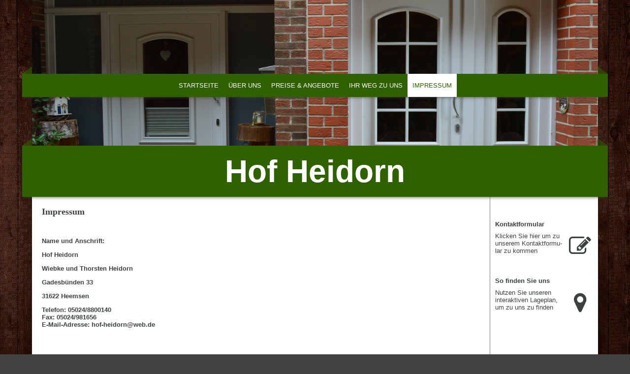

--- FILE ---
content_type: text/html; charset=utf-8
request_url: http://hof-heidorn.de/Impressum/
body_size: 16428
content:
<!DOCTYPE html><html><head><meta http-equiv="Content-Type" content="text/html; charset=UTF-8"><title>Hof Heidorn - Impressum</title><meta name="keywords" content="Monteure Zimmer Vermietung Gäste Hof Heidorn"><link href="57501746.swh.strato-hosting.eu/Impressum/" rel="canonical"><meta content="Hof Heidorn - Impressum" property="og:title"><meta content="website" property="og:type"><meta content="57501746.swh.strato-hosting.eu/Impressum/" property="og:url"><script>
              window.beng = window.beng || {};
              window.beng.env = {
                language: "en",
                country: "US",
                mode: "deploy",
                context: "page",
                pageId: "000000973920",
                pageLanguage: "en",
                skeletonId: "",
                scope: "1715718",
                isProtected: false,
                navigationText: "Impressum",
                instance: "1",
                common_prefix: "https://strato-editor.com",
                design_common: "https://strato-editor.com/beng/designs/",
                design_template: "sys/cm_dh_068",
                path_design: "https://strato-editor.com/beng/designs/data/sys/cm_dh_068/",
                path_res: "https://strato-editor.com/res/",
                path_bengres: "https://strato-editor.com/beng/res/",
                masterDomain: "",
                preferredDomain: "",
                preprocessHostingUri: function(uri) {
                  
                    return uri || "";
                  
                },
                hideEmptyAreas: false
              };
            </script><script xmlns="http://www.w3.org/1999/xhtml" src="https://strato-editor.com/cm4all-beng-proxy/beng-proxy.js"></script><link xmlns="http://www.w3.org/1999/xhtml" rel="stylesheet" href="https://strato-editor.com/.cm4all/e/static/3rdparty/font-awesome/css/font-awesome.min.css"></link><link rel="stylesheet" type="text/css" href="https://strato-editor.com/.cm4all/res/static/libcm4all-js-widget/3.89.7/css/widget-runtime.css" />
<link rel="stylesheet" type="text/css" href="https://strato-editor.com/.cm4all/res/static/beng-editor/5.3.138/css/deploy.css" />
<link rel="stylesheet" type="text/css" href="https://strato-editor.com/.cm4all/res/static/libcm4all-js-widget/3.89.7/css/slideshow-common.css" />
<script src="https://strato-editor.com/.cm4all/res/static/jquery-1.7/jquery.js"></script><script src="https://strato-editor.com/.cm4all/res/static/prototype-1.7.3/prototype.js"></script><script src="https://strato-editor.com/.cm4all/res/static/jslib/1.4.1/js/legacy.js"></script><script src="https://strato-editor.com/.cm4all/res/static/libcm4all-js-widget/3.89.7/js/widget-runtime.js"></script>
<script src="https://strato-editor.com/.cm4all/res/static/libcm4all-js-widget/3.89.7/js/slideshow-common.js"></script>
<script src="https://strato-editor.com/.cm4all/res/static/beng-editor/5.3.138/js/deploy.js"></script>
<script type="text/javascript" src="https://strato-editor.com/.cm4all/uro/assets/js/uro-min.js"></script><script>
                (function() {
                  var mobileAgent = MobileBrowserSwitch.isMobileAgent(navigator.userAgent);
                  if (mobileAgent) {
                    var url = window.location.pathname;
                    if (url.endsWith("/")) {
                      url = url.substring(0, url.length - 1);
                    }
                    if (url.endsWith("/index.php")) {
                      url = url.substring(0, url.length - 10);
                    }
                    if (!/1,auth,8,1$/.test(url) && !/1%2Cauth%2C8%2C1$/.test(url)) {
                      url += "/mobile/";
                      window.location.pathname = url;
                    }
                  }
                })();
              </script><meta name="viewport" content="width=device-width, initial-scale=1"><link rel="stylesheet" type="text/css" href="https://strato-editor.com/.cm4all/designs/static/sys/cm_dh_068/1769040049.5463855/css/main.css"><link rel="stylesheet" type="text/css" href="https://strato-editor.com/.cm4all/designs/static/sys/cm_dh_068/1769040049.5463855/css/responsive.css"><link rel="stylesheet" type="text/css" href="https://strato-editor.com/.cm4all/designs/static/sys/cm_dh_068/1769040049.5463855/css/cm-templates-global-style.css"><script type="text/javascript" language="javascript" src="https://strato-editor.com/.cm4all/designs/static/sys/cm_dh_068/1769040049.5463855/js/doubletaptogo.js"></script><script type="text/javascript" language="javascript" src="https://strato-editor.com/.cm4all/designs/static/sys/cm_dh_068/1769040049.5463855/js/cm_template-focus-point.js"></script><script type="text/javascript" language="javascript" src="https://strato-editor.com/.cm4all/designs/static/sys/cm_dh_068/1769040049.5463855/js/cm-templates-global-script.js"></script><!--[if IE]>
          <link rel="stylesheet" type="text/css" href="https://strato-editor.com/beng/designs/data/sys/cm_dh_068/
css/ie.css" />
        <![endif]--><!--[if lte IE 8]>
          <link rel="stylesheet" type="text/css" href="https://strato-editor.com/beng/designs/data/sys/cm_dh_068/
css/ie8.css" />
        <![endif]--><!--$Id: template.xsl 1832 2012-03-01 10:37:09Z dominikh $--><link href="/.cm4all/handler.php/vars.css?v=" type="text/css" rel="stylesheet"><style type="text/css">.cm-logo {background-image: none;background-position: 417px 0px;
background-size: 316px 150px;
background-repeat: no-repeat;
      }</style><script type="text/javascript">window.cmLogoWidgetId = "STRATP_cm4all_com_widgets_Logo_5579848";
            window.cmLogoGetCommonWidget = function (){
                return new cm4all.Common.Widget({
            base    : "/Impressum/index.php/",
            session : "",
            frame   : "",
            path    : "STRATP_cm4all_com_widgets_Logo_5579848"
        })
            };
            window.logoConfiguration = {
                "cm-logo-x" : "417",
        "cm-logo-y" : "0",
        "cm-logo-v" : "2.0",
        "cm-logo-w" : "316",
        "cm-logo-h" : "150",
        "cm-logo-di" : "sys/cm_dh_068",
        "cm-logo-u" : "public-service://0/",
        "cm-logo-k" : "/logo.png",
        "cm-logo-bc" : "",
        "cm-logo-ln" : "",
        "cm-logo-ln$" : "",
        "cm-logo-hi" : true
        ,
        _logoBaseUrl : "\/.cm4all\/iproc.php\/logo.png\/scale_0_0\/",
        _logoPath : "logo.png"
        };
				document.observe('dom:loaded', function() {
					var containers = document.querySelectorAll("[cm_type=logo], [id=logo], .cm-logo");
          for (var i = 0; i < containers.length; i++) {
            var container = containers[i];
            if (container && window.beng && beng.env && beng.env.hideEmptyAreas) {
              if (beng.env.mode != "edit") {
                container.addClassName("cm_empty");
              } else {
                container.addClassName("cm_empty_editor");
              }
            }
          }
				});
			</script><link rel="icon" href="data:;base64,iVBORw0KGgo="/><div class="cm_widget_anchor"><a name="STRATP_cm4all_com_widgets_FacebookPage_5579849" id="widgetanchor_STRATP_cm4all_com_widgets_FacebookPage_5579849"><!--cm4all.com.widgets.FacebookPage--></a></div><a  class="cm4all-cookie-consent"   href="/Impressum/index.php/;focus=STRATP_cm4all_com_widgets_FacebookPage_5579849&amp;frame=STRATP_cm4all_com_widgets_FacebookPage_5579849" data-wcid="cm4all.com.widgets.FacebookPage" data-wiid="STRATP_cm4all_com_widgets_FacebookPage_5579849" data-lazy="true" data-thirdparty="true" data-statistics="false" rel="nofollow" data-blocked="true"><!--STRATP_cm4all_com_widgets_FacebookPage_5579849--></a><style id="cm_table_styles"></style><style id="cm_background_queries"></style><script type="application/x-cm4all-cookie-consent" data-code=""></script></head><body ondrop="return false;" class=" device-desktop cm-deploy"><div class="cm-background" data-cm-qa-bg="image"></div><div class="cm-background-video" data-cm-qa-bg="video"></div><div class="cm-background-effects" data-cm-qa-bg="effect"></div><div class="noneditmode page_wrapper"><header id="head_wrapper"><div class="cm-kv-0 box cm_can_be_empty cm-template-keyvisual__media" id="keyvisual"></div><div class="cm-logo box cm_can_be_empty" id="logo_wrapper"> </div><div class="clearfix corner" id="navigation_wrapper"><nav class="navi" id="cm_navigation"><ul id="cm_mainnavigation"><li id="cm_navigation_pid_973924"><a title="Startseite" href="/Startseite/" class="cm_anchor">Startseite</a></li><li id="cm_navigation_pid_973923"><a title="Über uns" href="/Ueber-uns/" class="cm_anchor">Über uns</a></li><li id="cm_navigation_pid_973922"><a title="Preise &amp; Angebote" href="/Preise-Angebote/" class="cm_anchor">Preise &amp; Angebote</a></li><li id="cm_navigation_pid_973921"><a title="Ihr Weg zu uns" href="/Ihr-Weg-zu-uns/" class="cm_anchor">Ihr Weg zu uns</a></li><li id="cm_navigation_pid_973920" class="cm_current"><a title="Impressum" href="/Impressum/" class="cm_anchor">Impressum</a></li></ul></nav></div><div class="corner cm_can_be_empty" id="title_wrapper"><div class="title cm_can_be_empty cm-templates-heading__title" id="title" style=""><strong>Hof Heidorn</strong><br></div><div class="subtitle cm_can_be_empty cm-templates-heading__subtitle" id="subtitle" style="">Herzlich Willkommen!<br></div></div></header><div id="container_content"><div class="cm-template-content" id="content_wrapper"><main class="content_main_dho cm-template-content__main cm-templates-text" data-cm-hintable="yes"><h1>Impressum</h1><p><br></p><p><strong>Name und Anschrift: <br></strong></p><p><strong>Hof Heidorn<br></strong></p><p><strong>Wiebke und Thorsten Heidorn</strong></p><p><strong>Gadesbünden 33</strong></p><p><strong>31622 Heemsen</strong></p><p><strong>Telefon: 05024/8800140<br>Fax: 05024/981656<br>E-Mail-Adresse: hof-heidorn@web.de</strong></p><p><br></p><p><br></p><p><strong>Haftungsausschluss für Inhalte und Links! <br></strong></p><p><br></p><p><strong>Außerdem wahren wir die Datenschutzrichtlinien</strong></p><p><strong>und geben keine Daten an Dritte weiter!!!<br></strong></p><p> </p><p> </p><div id="cm_bottom_clearer" style="clear: both;" contenteditable="false"></div></main></div><div class="cm-templates-sidebar-wrapper cm_can_be_empty" id="content_sidebar"><aside class="sidebar cm_can_be_empty" id="widgetbar_site_1" data-cm-hintable="yes"><p>  </p><div id="widgetcontainer_STRATP_cm4all_com_widgets_Formular_5579855_5579868" class="
				    cm_widget_block
					cm_widget cm4all_com_widgets_Formular cm_widget_block_center" style="width:100%; max-width:100%; "><div class="cm_widget_anchor"><a name="STRATP_cm4all_com_widgets_Formular_5579855_5579868" id="widgetanchor_STRATP_cm4all_com_widgets_Formular_5579855_5579868"><!--cm4all.com.widgets.Formular--></a></div><div class="cm-widget-teaser" style=""><h3>Kontaktformular</h3><a    href="/Startseite/index.php/#STRATP_cm4all_com_widgets_Formular_5579855" target="_self" style="text-decoration: none;"><i class="fa fa-pencil-square-o" aria-hidden="true" style="font-size:45px;"></i><p>Klicken Sie hier um zu unserem Kon&shy;takt&shy;for&shy;mu&shy;lar zu kommen</p></a></div>
</div><p> </p><div id="widgetcontainer_STRATP_cm4all_com_widgets_MapServices_5579864_5579867" class="
				    cm_widget_block
					cm_widget cm4all_com_widgets_MapServices cm_widget_block_center" style="width:100%; max-width:100%; "><div class="cm_widget_anchor"><a name="STRATP_cm4all_com_widgets_MapServices_5579864_5579867" id="widgetanchor_STRATP_cm4all_com_widgets_MapServices_5579864_5579867"><!--cm4all.com.widgets.MapServices--></a></div><a  class="cm4all-cookie-consent"   href="/Impressum/index.php/;focus=STRATP_cm4all_com_widgets_MapServices_5579864_5579867&amp;frame=STRATP_cm4all_com_widgets_MapServices_5579864_5579867" data-wcid="cm4all.com.widgets.MapServices" data-wiid="STRATP_cm4all_com_widgets_MapServices_5579864_5579867" data-lazy="true" data-thirdparty="true" data-statistics="false" rel="nofollow" data-blocked="true"><!--STRATP_cm4all_com_widgets_MapServices_5579864_5579867--></a></div><p> </p></aside><aside class="sidebar cm_can_be_empty" id="widgetbar_page_1" data-cm-hintable="yes"><p> </p></aside><aside class="sidebar cm_can_be_empty" id="widgetbar_site_2" data-cm-hintable="yes"><p> </p></aside><aside class="sidebar cm_can_be_empty" id="widgetbar_page_2" data-cm-hintable="yes"><p> </p></aside></div><div class="cm-templates-footer cm_can_be_empty corner" id="footer_wrapper"><footer class="cm_can_be_empty" id="footer" data-cm-hintable="yes"> </footer></div></div></div><div class="cm_widget_anchor"><a name="STRATP_cm4all_com_widgets_CookiePolicy_5579850" id="widgetanchor_STRATP_cm4all_com_widgets_CookiePolicy_5579850"><!--cm4all.com.widgets.CookiePolicy--></a></div><script data-tracking="true" data-cookie-settings-enabled="false" src="/.cm4all/widgetres.php/cm4all.com.widgets.CookiePolicy/show.js?v=3.3.38" defer="defer" id="cookieSettingsScript"></script><noscript ><div style="position:absolute;bottom:0;" id="statdiv"><img alt="" height="1" width="1" src="https://strato-editor.com/.cm4all/_pixel.img?site=1781027-EsHQBUsN&amp;page=pid_973920&amp;path=%2FImpressum%2Findex.php%2F&amp;nt=Impressum"/></div></noscript><script  type="text/javascript">//<![CDATA[
            document.body.insertAdjacentHTML('beforeend', '<div style="position:absolute;bottom:0;" id="statdiv"><img alt="" height="1" width="1" src="https://strato-editor.com/.cm4all/_pixel.img?site=1781027-EsHQBUsN&amp;page=pid_973920&amp;path=%2FImpressum%2Findex.php%2F&amp;nt=Impressum&amp;domain='+escape(document.location.hostname)+'&amp;ref='+escape(document.referrer)+'"/></div>');
        //]]></script><div style="display: none;" id="keyvisualWidgetVideosContainer"></div><style type="text/css">.cm-kv-0 {
background-color: #003300;
background-image: url("/.cm4all/iproc.php/DSC_0192.JPG/scale_0_0/DSC_0192.JPG");
background-position: 80px -129px;
background-size: 990px 658px;
background-repeat: no-repeat;
}
</style><style type="text/css">
			#keyvisual {
				overflow: hidden;
			}
			.kv-video-wrapper {
				width: 100%;
				height: 100%;
				position: relative;
			}
			</style><script type="text/javascript">
				jQuery(document).ready(function() {
					function moveTempVideos(slideshow, isEditorMode) {
						var videosContainer = document.getElementById('keyvisualWidgetVideosContainer');
						if (videosContainer) {
							while (videosContainer.firstChild) {
								var div = videosContainer.firstChild;
								var divPosition = div.className.substring('cm-kv-0-tempvideo-'.length);
								if (isEditorMode && parseInt(divPosition) > 1) {
									break;
								}
								videosContainer.removeChild(div);
								if (div.nodeType == Node.ELEMENT_NODE) {
									var pos = '';
									if (slideshow) {
										pos = '-' + divPosition;
									}
									var kv = document.querySelector('.cm-kv-0' + pos);
									if (kv) {
										if (!slideshow) {
											var wrapperDiv = document.createElement("div"); 
											wrapperDiv.setAttribute("class", "kv-video-wrapper");
											kv.insertBefore(wrapperDiv, kv.firstChild);
											kv = wrapperDiv;
										}
										while (div.firstChild) {
											kv.appendChild(div.firstChild);
										}
										if (!slideshow) {
											break;
										}
									}
								}
							}
						}
					}

					function kvClickAction(mode, href) {
						if (mode == 'internal') {
							if (!window.top.syntony || !/_home$/.test(window.top.syntony.bifmState)) {
								window.location.href = href;
							}
						} else if (mode == 'external') {
							var a = document.createElement('a');
							a.href = href;
							a.target = '_blank';
							a.rel = 'noreferrer noopener';
							a.click();
						}
					}

					var keyvisualElement = jQuery("[cm_type=keyvisual]");
					if(keyvisualElement.length == 0){
						keyvisualElement = jQuery("#keyvisual");
					}
					if(keyvisualElement.length == 0){
						keyvisualElement = jQuery("[class~=cm-kv-0]");
					}
				
						keyvisualElement.attr("role", "img");
						keyvisualElement.attr("tabindex", "0");
						keyvisualElement.attr("aria-label", "hauptgrafik");
					
					moveTempVideos(false, false);
					var video = document.querySelector('#keyvisual video');
					if (video) {
						video.play();
					}
				
			});
		</script></body></html>


--- FILE ---
content_type: text/html;charset=utf-8
request_url: http://hof-heidorn.de/Impressum/index.php/;focus=STRATP_cm4all_com_widgets_FacebookPage_5579849&frame=STRATP_cm4all_com_widgets_FacebookPage_5579849
body_size: 631
content:
<script src="/.cm4all/widgetres.php/cm4all.com.widgets.FacebookPage/api.js"><!--#--></script><script type="text/javascript">
      window.cm4all.FacebookConnector.init({
        "base" : "/Impressum/index.php/",
        "session" : "",
        "frame" : "STRATP_cm4all_com_widgets_FacebookPage_5579849",
        "path" : "STRATP_cm4all_com_widgets_FacebookPage_5579849"
      },{
        "facebookPageFinishUrl" : ".cm4all/s/assets/html/facebook-connect-finish.htmlc",
        "facebookAppRegistryUrl" : "/.cm4all/e/wscx/getFacebookAppRegistry",
        "facebookAppRegistryUrlStatic" : "false"
      });

    </script>

--- FILE ---
content_type: text/html;charset=UTF-8
request_url: http://hof-heidorn.de/Impressum/index.php/;focus=STRATP_cm4all_com_widgets_MapServices_5579864_5579867&frame=STRATP_cm4all_com_widgets_MapServices_5579864_5579867
body_size: 372
content:
<div class="cm-widget-teaser" style=""><h3>So finden Sie uns</h3><a    href="/Ihr-Weg-zu-uns/index.php/#STRATP_cm4all_com_widgets_MapServices_5579864" target="_self" style="text-decoration: none;"><i class="fa fa-map-marker" aria-hidden="true" style="font-size:45px;"></i><p>Nutzen Sie unseren interaktiven La&shy;ge&shy;plan, um zu uns zu finden</p></a></div>

--- FILE ---
content_type: text/css;charset=UTF-8
request_url: http://hof-heidorn.de/.cm4all/handler.php/vars.css?v=
body_size: 20041
content:

/*cm_sysdb_begin*/
.cm-background {
background-image: url("/.cm4all/sysdb/backgrounds/images/bif_44498063_cm-a.jpg");
background-repeat: no-repeat; background-attachment: fixed; background-position: center center; background-size: cover;
}
.cm-background-effects {
background-image: url("/.cm4all/sysdb/backgrounds/effects/effect-003.png");
background-color: transparent; background-repeat: repeat; background-attachment: scroll; background-position: 0 0; background-size: auto;
}
/*cm_sysdb_end*/

.cm-offline-content {
    color: #3B4040;
    background-color: #FFFFFF;
}
.font-standard-settings{font-family:Arial, Helvetica, sans-serif
;font-size:small
;font-weight:normal
;font-style:normal
}
.font-h1-settings{font-size:large
;font-family:Georgia, Georgia, serif
;font-weight:bold
;font-style:normal
}
.font-h2-settings{font-size:medium
;font-family:Georgia, Georgia, serif
;font-weight:bold
;font-style:normal
}
.font-h3-settings{font-size:small
;font-family:Arial, Helvetica, sans-serif
;font-weight:bold
;font-style:normal
}
.font-title-settings{font-family:Georgia, Georgia, serif
;font-size:x-large
;font-weight:normal
;font-style:normal
}
.font-navigation-settings{font-size:small
;font-family:Arial, Helvetica, sans-serif
;font-weight:normal
;font-style:normal
}
body,.page_wrapper,.content_main_dho{font-family:Arial, Helvetica, sans-serif
;font-size:small
;font-weight:normal
;font-style:normal
}
h1,.cm-h1{font-size:large
;font-family:Georgia, Georgia, serif
;font-weight:bold
;font-style:normal
}
h2{font-size:medium
;font-family:Georgia, Georgia, serif
;font-weight:bold
;font-style:normal
}
h3{font-size:small
;font-family:Arial, Helvetica, sans-serif
;font-weight:bold
;font-style:normal
}
h4,h5,h6{font-size:small
;font-family:Arial, Helvetica, sans-serif
;font-weight:bold
;font-style:normal
}
#title_wrapper h2,#title_wrapper h1{font-family:Georgia, Georgia, serif
;font-size:x-large
;font-weight:normal
;font-style:normal
}
#cm_navigation a{font-size:small
;font-family:Arial, Helvetica, sans-serif
;font-weight:normal
;font-style:normal
}
.cm_widget input[type='text'],.cm_widget input[type='date'],.cm_widget input[type='datetime'],.cm_widget input[type='email'],.cm_widget input[type='number'],.cm_widget input[type='password'],.cm_widget input[type='search'],.cm_widget input[type='tel'],.cm_widget input[type='time'],.cm_widget input[type='url'],.cm_widget textarea,.cm_widget select,.cm_widget button,.cm_widget input[type='button'],.cm_widget input[type='submit'],.cm_widget input[type='reset']{border:0;border:1px solid rgba(59
,64
,64
,0.45);border:1px solid rgba(59,64,64
,0.45);color:#3B4040
;border-radius:2px;padding:11px 12px;background-color:rgba(59
,64
,64
,0.03);background-color:rgba(59,64,64
,0.03);transition:border .3s,box-shadow .3s;font-family:Arial, Helvetica, sans-serif
;font-size:small
;font-weight:normal
;font-style:normal
}
.cm_widget input[type='text']:hover,.cm_widget input[type='date']:hover,.cm_widget input[type='datetime']:hover,.cm_widget input[type='email']:hover,.cm_widget input[type='number']:hover,.cm_widget input[type='password']:hover,.cm_widget input[type='search']:hover,.cm_widget input[type='tel']:hover,.cm_widget input[type='time']:hover,.cm_widget input[type='url']:hover,.cm_widget textarea:hover,.cm_widget select:hover,.cm_widget button:hover,.cm_widget input[type='button']:hover,.cm_widget input[type='submit']:hover,.cm_widget input[type='reset']:hover{border:1px solid rgba(59
,64
,64
,0.8);border:1px solid rgba(59,64,64
,0.8)}
.cm_widget input[type='text']:focus,.cm_widget input[type='date']:focus,.cm_widget input[type='datetime']:focus,.cm_widget input[type='email']:focus,.cm_widget input[type='number']:focus,.cm_widget input[type='password']:focus,.cm_widget input[type='search']:focus,.cm_widget input[type='tel']:focus,.cm_widget input[type='time']:focus,.cm_widget input[type='url']:focus,.cm_widget textarea:focus,.cm_widget select:focus,.cm_widget button:focus,.cm_widget input[type='button']:focus,.cm_widget input[type='submit']:focus,.cm_widget input[type='reset']:focus{outline:0;border:1px solid #3B4040
;box-shadow:0 0 6px rgba(59
,64
,64
,0.4);box-shadow:0 0 6px rgba(59,64,64
,0.4)}
.cm_widget button,.cm_widget input[type='button'],.cm_widget input[type='submit'],.cm_widget input[type='reset']{background-color:rgba(59
,64
,64
,0.08);background-color:rgba(59,64,64
,0.08);border:1px solid rgba(59
,64
,64
,0.35);border:1px solid rgba(59,64,64
,0.35);color:#3B4040
;padding:10px 14px;border-radius:2px;box-shadow:0 3px 3px -2px rgba(59
,64
,64
,0.5);box-shadow:0 3px 3px -2px rgba(59,64,64
,0.5);cursor:pointer;transition:transform .1s,box-shadow .2s,border .2s}
@media screen and (min-width:1251px){.cm_widget button:hover,.cm_widget input[type='button']:hover,.cm_widget input[type='submit']:hover,.cm_widget input[type='reset']:hover{border:1px solid rgba(59
,64
,64
,0.8);border:1px solid rgba(59,64,64
,0.8)}
}
.cm_widget button:focus,.cm_widget input[type='button']:focus,.cm_widget input[type='submit']:focus,.cm_widget input[type='reset']:focus{outline:0;transform:translateY(2px);box-shadow:0 2px 3px -2px rgba(59
,64
,64
,0.4);box-shadow:0 2px 3px -2px rgba(59,64,64
,0.4)}
.shopWidgetSeperatedDiv input[type='text'],.shopWidgetSeperatedDiv button,.shopWidgetSeperatedDiv input[type='button'],.shopWidgetSeperatedDiv input[type='submit'],.shopWidgetSeperatedDiv input[type='reset']{padding:8px 3px;min-width:45px}
.shopWidgetSeperatedDiv button,.shopWidgetSeperatedDiv input[type='button'],.shopWidgetSeperatedDiv input[type='submit'],.shopWidgetSeperatedDiv input[type='reset']{background-size:cover !important;border:0}
body{background-color:#424241
}
.page_wrapper{background-color:#FFFFFF
}
.corner::before{border-bottom:15px solid #306100
;border-left:20px solid transparent;border-right:0 solid transparent}
.corner::after{border-bottom:15px solid #306100
;border-left:0 solid transparent;border-right:20px solid transparent}
#title_wrapper{color:#ffffff
;background-color:#306100
}
a{color:#3B4040
}
a:hover{color:#3B4040
}
#container_content,#corner_block{background-color:#FFFFFF
}
.content_main_dho{background-color:#FFFFFF
;color:#3B4040
}
.content_main_dho h1,.content_main_dho .cm-h1,.content_main_dho h2,.content_main_dho h3{color:#3B4040
}
#cm_navigation li.cm_has_subnavigation>a:after{border-color:#ffffff
transparent -moz-use-text-color}
#navigation_wrapper,#cm_navigation{color:#ffffff
;background-color:#306100
}
ul#cm_mainnavigation>li>ul,ul#cm_mainnavigation>li>ul>li>ul{color:#ffffff
;background-color:#306100
}
ul#cm_mainnavigation>li>a{color:#ffffff
;background-color:#306100
}
ul#cm_mainnavigation>li.cm_current>a{color:#306100
;background-color:#ffffff
}
ul#cm_mainnavigation>li>a:hover:not(.toggle-nav){color:#306100
;background-color:#ffffff
}
ul.cm_subnavigation>li>a{color:#ffffff
;text-shadow:none}
ul.cm_subnavigation>li.cm_current>a{color:#ffffff
;text-shadow:none}
ul.cm_subnavigation>li>a:hover:not(.toggle-nav){color:#306100
;background-color:#ffffff
;text-shadow:none}
#footer_wrapper{color:#ffffff
;background-color:#306100
}
#footer_wrapper a{color:#ffffff
}
#content_sidebar{border-left-color:#757F80
}
#content_sidebar,#content_sidebar a{color:#3B4040
;background-color:#FFFFFF
}
#content_sidebar h1,#content_sidebar h2,#content_sidebar h3,#content_sidebar h4,#content_sidebar h5{color:#3B4040
}
@media only screen and (min-width:1px) and (max-width:1023px){ul#cm_mainnavigation>li>a{border-top:1px solid rgba(255,255,255,0.2)}
ul#cm_mainnavigation>li:first-child>a{border-top:0}
.cm_has_subnavigation>ul>li>a{border-top:1px solid rgba(255,255,255,0.2)}
.cm_has_subnavigation>ul>li:first-child>a{border-top:0}
ul#cm_mainnavigation>li.cm_current>a{color:#ffffff
;background-color:#306100
}
}
@media only screen and (min-width:10px) and (max-width:767px){#content_sidebar{border-left:0;border-top:1px solid #757F80
}
}
/*cm4all-vars-extension-force-color-begin*/
.cm4all-header-title-color.cm4all-force-color {
    color: #FFFFFF !important;
}
.cm4all-header-title-color.cm4all-force-background-color {
    background-color: #FFFFFF !important;
}
.cm4all-header-title-color.cm4all-force-border-color {
    border-color: #FFFFFF !important;
} 
.cm4all-header-subtitle-color.cm4all-force-color {
    color: #FFFFFF !important;
}
.cm4all-header-subtitle-color.cm4all-force-background-color {
    background-color: #FFFFFF !important;
}
.cm4all-header-subtitle-color.cm4all-force-border-color {
    border-color: #FFFFFF !important;
} 
.cm4all-header-background-color.cm4all-force-color {
    color: #FF662E !important;
}
.cm4all-header-background-color.cm4all-force-background-color {
    background-color: #FF662E !important;
}
.cm4all-header-background-color.cm4all-force-border-color {
    border-color: #FF662E !important;
} 
.cm4all-header-alt-background-color.cm4all-force-color {
    color: #A6A6A6 !important;
}
.cm4all-header-alt-background-color.cm4all-force-background-color {
    background-color: #A6A6A6 !important;
}
.cm4all-header-alt-background-color.cm4all-force-border-color {
    border-color: #A6A6A6 !important;
} 
.cm4all-header-border-color.cm4all-force-color {
    color: #C2C2C2 !important;
}
.cm4all-header-border-color.cm4all-force-background-color {
    background-color: #C2C2C2 !important;
}
.cm4all-header-border-color.cm4all-force-border-color {
    border-color: #C2C2C2 !important;
} 
.cm4all-header-alt-border-color.cm4all-force-color {
    color: #C2C2C2 !important;
}
.cm4all-header-alt-border-color.cm4all-force-background-color {
    background-color: #C2C2C2 !important;
}
.cm4all-header-alt-border-color.cm4all-force-border-color {
    border-color: #C2C2C2 !important;
} 
.cm4all-content-color.cm4all-force-color {
    color: #3B4040 !important;
}
.cm4all-content-color.cm4all-force-background-color {
    background-color: #3B4040 !important;
}
.cm4all-content-color.cm4all-force-border-color {
    border-color: #3B4040 !important;
} 
.cm4all-content-headline-color.cm4all-force-color {
    color: #3B4040 !important;
}
.cm4all-content-headline-color.cm4all-force-background-color {
    background-color: #3B4040 !important;
}
.cm4all-content-headline-color.cm4all-force-border-color {
    border-color: #3B4040 !important;
} 
.cm4all-content-background-color.cm4all-force-color {
    color: #FFFFFF !important;
}
.cm4all-content-background-color.cm4all-force-background-color {
    background-color: #FFFFFF !important;
}
.cm4all-content-background-color.cm4all-force-border-color {
    border-color: #FFFFFF !important;
} 
.cm4all-content-alt-background-color.cm4all-force-color {
    color: #FFFFFF !important;
}
.cm4all-content-alt-background-color.cm4all-force-background-color {
    background-color: #FFFFFF !important;
}
.cm4all-content-alt-background-color.cm4all-force-border-color {
    border-color: #FFFFFF !important;
} 
.cm4all-content-border-color.cm4all-force-color {
    color: #757F80 !important;
}
.cm4all-content-border-color.cm4all-force-background-color {
    background-color: #757F80 !important;
}
.cm4all-content-border-color.cm4all-force-border-color {
    border-color: #757F80 !important;
} 
.cm4all-content-alt-border-color.cm4all-force-color {
    color: #757F80 !important;
}
.cm4all-content-alt-border-color.cm4all-force-background-color {
    background-color: #757F80 !important;
}
.cm4all-content-alt-border-color.cm4all-force-border-color {
    border-color: #757F80 !important;
} 
.cm4all-content-link-color.cm4all-force-color {
    color: #3B4040 !important;
}
.cm4all-content-link-color.cm4all-force-background-color {
    background-color: #3B4040 !important;
}
.cm4all-content-link-color.cm4all-force-border-color {
    border-color: #3B4040 !important;
} 
.cm4all-content-link-hover-color.cm4all-force-color {
    color: #3B4040 !important;
}
.cm4all-content-link-hover-color.cm4all-force-background-color {
    background-color: #3B4040 !important;
}
.cm4all-content-link-hover-color.cm4all-force-border-color {
    border-color: #3B4040  !important;
} 
.cm4all-sidebar-color.cm4all-force-color {
    color: #5E5E5E !important;
}
.cm4all-sidebar-color.cm4all-force-background-color {
    background-color: #5E5E5E !important;
}
.cm4all-sidebar-color.cm4all-force-border-color {
    border-color: #5E5E5E !important;
} 
.cm4all-sidebar-headline-color.cm4all-force-color {
    color: #5E5E5E !important;
}
.cm4all-sidebar-headline-color.cm4all-force-background-color {
    background-color: #5E5E5E !important;
}
.cm4all-sidebar-headline-color.cm4all-force-border-color {
    border-color: #5E5E5E !important;
} 
.cm4all-sidebar-background-color.cm4all-force-color {
    color: #E0E0E0 !important;
}
.cm4all-sidebar-background-color.cm4all-force-background-color {
    background-color: #E0E0E0 !important;
}
.cm4all-sidebar-background-color.cm4all-force-border-color {
    border-color: #E0E0E0 !important;
} 
.cm4all-sidebar-alt-background-color.cm4all-force-color {
    color: #E0E0E0 !important;
}
.cm4all-sidebar-alt-background-color.cm4all-force-background-color {
    background-color: #E0E0E0 !important;
}
.cm4all-sidebar-alt-background-color.cm4all-force-border-color {
    border-color: #E0E0E0 !important;
} 
.cm4all-sidebar-border-color.cm4all-force-color {
    color: #BDBDBD !important;
}
.cm4all-sidebar-border-color.cm4all-force-background-color {
    background-color: #BDBDBD !important;
}
.cm4all-sidebar-border-color.cm4all-force-border-color {
    border-color: #BDBDBD !important;
} 
.cm4all-sidebar-alt-border-color.cm4all-force-color {
    color: #BDBDBD !important;
}
.cm4all-sidebar-alt-border-color.cm4all-force-background-color {
    background-color: #BDBDBD !important;
}
.cm4all-sidebar-alt-border-color.cm4all-force-border-color {
    border-color: #BDBDBD !important;
} 
.cm4all-sidebar-link-color.cm4all-force-color {
    color: #5E5E5E !important;
}
.cm4all-sidebar-link-color.cm4all-force-background-color {
    background-color: #5E5E5E !important;
}
.cm4all-sidebar-link-color.cm4all-force-border-color {
    border-color: #5E5E5E !important;
} 
.cm4all-sidebar-link-hover-color.cm4all-force-color {
    color: #5E5E5E !important;
}
.cm4all-sidebar-link-hover-color.cm4all-force-background-color {
    background-color: #5E5E5E !important;
}
.cm4all-sidebar-link-hover-color.cm4all-force-border-color {
    border-color: #5E5E5E  !important;
} 
.cm4all-navigation-color.cm4all-force-color {
    color: #ffffff !important;
}
.cm4all-navigation-color.cm4all-force-background-color {
    background-color: #ffffff !important;
}
.cm4all-navigation-color.cm4all-force-border-color {
    border-color: #ffffff !important;
} 
.cm4all-navigation-alt-color.cm4all-force-color {
    color: #FFFFFF !important;
}
.cm4all-navigation-alt-color.cm4all-force-background-color {
    background-color: #FFFFFF !important;
}
.cm4all-navigation-alt-color.cm4all-force-border-color {
    border-color: #FFFFFF !important;
} 
.cm4all-navigation-background-color.cm4all-force-color {
    color: #306100 !important;
}
.cm4all-navigation-background-color.cm4all-force-background-color {
    background-color: #306100 !important;
}
.cm4all-navigation-background-color.cm4all-force-border-color {
    border-color: #306100 !important;
} 
.cm4all-navigation-alt-background-color.cm4all-force-color {
    color: #FF662E !important;
}
.cm4all-navigation-alt-background-color.cm4all-force-background-color {
    background-color: #FF662E !important;
}
.cm4all-navigation-alt-background-color.cm4all-force-border-color {
    border-color: #FF662E !important;
} 
.cm4all-navigation-border-color.cm4all-force-color {
    color: #FFFFFF !important;
}
.cm4all-navigation-border-color.cm4all-force-background-color {
    background-color: #FFFFFF !important;
}
.cm4all-navigation-border-color.cm4all-force-border-color {
    border-color: #FFFFFF !important;
} 
.cm4all-navigation-alt-border-color.cm4all-force-color {
    color: #FFFFFF !important;
}
.cm4all-navigation-alt-border-color.cm4all-force-background-color {
    background-color: #FFFFFF !important;
}
.cm4all-navigation-alt-border-color.cm4all-force-border-color {
    border-color: #FFFFFF !important;
} 
.cm4all-subnavigation-color.cm4all-force-color {
    color: #333333 !important;
}
.cm4all-subnavigation-color.cm4all-force-background-color {
    background-color: #333333 !important;
}
.cm4all-subnavigation-color.cm4all-force-border-color {
    border-color: #333333 !important;
} 
.cm4all-subnavigation-alt-color.cm4all-force-color {
    color: #FF662E !important;
}
.cm4all-subnavigation-alt-color.cm4all-force-background-color {
    background-color: #FF662E !important;
}
.cm4all-subnavigation-alt-color.cm4all-force-border-color {
    border-color: #FF662E !important;
} 
.cm4all-subnavigation-background-color.cm4all-force-color {
    color: #EBEBEB !important;
}
.cm4all-subnavigation-background-color.cm4all-force-background-color {
    background-color: #EBEBEB !important;
}
.cm4all-subnavigation-background-color.cm4all-force-border-color {
    border-color: #EBEBEB !important;
} 
.cm4all-subnavigation-alt-background-color.cm4all-force-color {
    color: #EDEDED !important;
}
.cm4all-subnavigation-alt-background-color.cm4all-force-background-color {
    background-color: #EDEDED !important;
}
.cm4all-subnavigation-alt-background-color.cm4all-force-border-color {
    border-color: #EDEDED !important;
} 
.cm4all-subnavigation-border-color.cm4all-force-color {
    color: #F7F7F7 !important;
}
.cm4all-subnavigation-border-color.cm4all-force-background-color {
    background-color: #F7F7F7 !important;
}
.cm4all-subnavigation-border-color.cm4all-force-border-color {
    border-color: #F7F7F7 !important;
} 
.cm4all-subnavigation-alt-border-color.cm4all-force-color {
    color: #F7F7F7 !important;
}
.cm4all-subnavigation-alt-border-color.cm4all-force-background-color {
    background-color: #F7F7F7 !important;
}
.cm4all-subnavigation-alt-border-color.cm4all-force-border-color {
    border-color: #F7F7F7 !important;
} 
.cm4all-footer-color.cm4all-force-color {
    color: #E0E0E0 !important;
}
.cm4all-footer-color.cm4all-force-background-color {
    background-color: #E0E0E0 !important;
}
.cm4all-footer-color.cm4all-force-border-color {
    border-color: #E0E0E0 !important;
} 
.cm4all-footer-alt-color.cm4all-force-color {
    color: #878582 !important;
}
.cm4all-footer-alt-color.cm4all-force-background-color {
    background-color: #878582 !important;
}
.cm4all-footer-alt-color.cm4all-force-border-color {
    border-color: #878582 !important;
} 
.cm4all-footer-background-color.cm4all-force-color {
    color: #FF662E !important;
}
.cm4all-footer-background-color.cm4all-force-background-color {
    background-color: #FF662E !important;
}
.cm4all-footer-background-color.cm4all-force-border-color {
    border-color: #FF662E !important;
} 
.cm4all-footer-alt-background-color.cm4all-force-color {
    color: #E0E0E0 !important;
}
.cm4all-footer-alt-background-color.cm4all-force-background-color {
    background-color: #E0E0E0 !important;
}
.cm4all-footer-alt-background-color.cm4all-force-border-color {
    border-color: #E0E0E0 !important;
} 
.cm4all-footer-border-color.cm4all-force-color {
    color: #FAFAFA !important;
}
.cm4all-footer-border-color.cm4all-force-background-color {
    background-color: #FAFAFA !important;
}
.cm4all-footer-border-color.cm4all-force-border-color {
    border-color: #FAFAFA !important;
} 
.cm4all-footer-alt-border-color.cm4all-force-color {
    color: #ABA9A6 !important;
}
.cm4all-footer-alt-border-color.cm4all-force-background-color {
    background-color: #ABA9A6 !important;
}
.cm4all-footer-alt-border-color.cm4all-force-border-color {
    border-color: #ABA9A6 !important;
} 
.cm4all-body-background-color.cm4all-force-color {
    color: #424241 !important;
}
.cm4all-body-background-color.cm4all-force-background-color {
    background-color: #424241 !important;
}
.cm4all-body-background-color.cm4all-force-border-color {
    border-color: #424241 !important;
}
/*cm4all-vars-extension-force-color-end*/

--- FILE ---
content_type: text/javascript;charset=UTF-8
request_url: http://hof-heidorn.de/.cm4all/widgetres.php/cm4all.com.widgets.FacebookPage/api.js
body_size: 53008
content:
/**
   High-Level API
 */

(function(window) {

    var IMPRINT_APP_CATALOG = Ajax.Document.parse("<catalog><widget wcid=\"cm4all.com.widgets.LegalNotice\" /></catalog>");

    var DESIGN_COLORS = ["bg_color", "alt_bg_color", "text_color", "alt_text_color"];

    var MAX_WEBSITE_LINKS = 5;

    /**
      @namespace
      @name cm4all
     */
    var cm4all = (window.cm4all = window.cm4all || {});

    /**
       Provides instances of facebook-page configurations. The returned objects
       provide a high-level view on the underlying xml-configurations.
       @static
       @class
       @name cm4all.FacebookPageConfigurationFactory
     */
    cm4all.FacebookPageConfigurationFactory = cm4all.FacebookPageConfigurationFactory ||
    /**
       @lends cm4all.FacebookPageConfigurationFactory#
     */
    {
        /**
           Provides an instance of a high-level configuration object for the
           facebook-page with the given id. The returned objects provide a high-level
           view on the underlying xml-configurations,so you can easily manipulate
           the configuration of the facebook-page without going through the
           hassle of navigating within different dom trees.
           @static
           @param {String} [pageId=cm4all.FacebookPageConfigurationFactory.DEFAULT_PAGE]
                An identifier for the facebook-page to get the configuration for.
                At the moment there are 2 different facebook-pages you can use here:
                <ol>
                <li>{@link cm4all.FacebookConnector.DEFAULT_PAGE}</li>
                <li>{@link cm4all.FacebookConnector.IMPRINT_PAGE}</li>
                </ol>
           @return {jQuery.Promise}
                The promise is resolved with the requested {@link FacebookPageConfiguration}

         */
        getFacebookPageConfiguration: function(pageId) {
            var
            result = jQuery.Deferred(),
                appCatalogPromise,
                catalogPromise,
                configurationPromise,
                sitetreePromise = jQuery.Deferred(),
                sitetree;

            switch (pageId) {
                case cm4all.FacebookConnector.IMPRINT_PAGE:

                    configurationPromise = cm4all.FacebookConnector
                        .getConfiguration({
                        "pageType": cm4all.FacebookConnector.IMPRINT_PAGE
                    });
                    configurationPromise
                        .done(function(response) {
                        result.resolve(new FacebookPageConfiguration(pageId,
                            response.responseXML, IMPRINT_APP_CATALOG));
                    })
                        .fail(function() {
                        result.reject();
                    });
                    break;

                case cm4all.FacebookConnector.DEFAULT_PAGE:
                default:

                    configurationPromise = cm4all.FacebookConnector
                        .getConfiguration({
                        "pageType": cm4all.FacebookConnector.DEFAULT_PAGE
                    });
                    appCatalogPromise = cm4all.FacebookConnector.getAppCatalog();
                    catalogPromise = cm4all.FacebookConnector.getCatalog();
                    sitetree = new beng.site.Sitetree();
                    sitetree.load(function() {
                        sitetreePromise.resolve(sitetree);
                    });
                    jQuery.when(configurationPromise, appCatalogPromise, catalogPromise,
                        sitetreePromise)
                        .done(function(configuration, appCatalog, catalog, sitetree) {
                        result.resolve(new DecoratedFacebookPageConfiguration(pageId,
                            configuration.responseXML, appCatalog.responseXML,
                            catalog.responseXML, sitetree));
                    })
                        .fail(function() {
                        result.reject();
                    })
            }

            return result.promise();
        },

        /**
           Get notified if someone sets a configuration property. All setters on the configuration classes
           fire a jQuery custom event on the current window. This method allows you to
           bind an event handler to this events. You can alternatively bind to these events
           directly by {@link jQuery.bind}. The naming convention for the events is
           <quote>cm4all/&lt;class>/&lt;setter>@&lt;pageId></quote>. So if you,  for example, want to be
           notified each time {@link WebsitePage#setSelected} is called on the default page
           (pageid = ""), the event name would be <quote>cm4all/WebsitePage/setSelected@</quote>.
           @param {String} pageId An identifier for the facebook-page to get the configuration for.
                {@see cm4all.FacebookPageConfigurationFactory#getFacebookPageConfiguration}
           @param {String} name
                The name of the property to be notified about. The format to
                identify the property is &lt;class/setter>. So if you want for example
                to be notified each time {@link WebsitePage#setSelected} is called,
                the name would be <quote>WebsitePage/setSelected</quote>
           @param {Function} handler
                The handler-function which is invoked on occurrence of the specified event.
                The first argument passed to the handler function is an event-object, the second
                argument is the object on which the 'setXXX' method was invoked.
                E.g. if you bound to the name <quote>WebsitePage/setSelected</quote> you
                will get the {@link WebsitePage} object on which the setSelected method was invoked.

         */
        bindChangeListener: function(pageId, name, handler) {
            jQuery(window).bind("cm4all/" + name + "@" + pageId, handler);
        },

        /**
           Unbind the event-handler for the change events on setters.
           @param {String} pageId An identifier for the facebook-page to get the configuration for.
                {@see cm4all.FacebookPageConfigurationFactory#getFacebookPageConfiguration}
           @param {String} name
                The name of the property to be no longer notified about. The format to
                identify the property is &lt;class/setter>. So if you want for example
                delete the listeners for {@link WebsitePage#setSelected},
                the name would be <quote>WebsitePage/setSelected</quote>
           @param {Function} [handler]
                The handler function which was formerly bound to the event. If this parameter is omitted,
                all functions bound to this event are unbound, even the ones which were bound
                directly by calling jQuery.bind
         */
        unbindChangeListener: function(pageId, name, handler) {
            jQuery(window).unbind("cm4all/" + name + "@" + pageId, handler);
        }

    };

    /**
       Provides the configuration methods for a facbook-page without any
       content except one or more apps.
       @class
       @name FacebookPageConfiguration
       @private
     */
    var FacebookPageConfiguration = Class.create(
    /**
       @lends FacebookPageConfiguration#
     */
    {

        /**
           @private
         */
        initialize: function(pageId, configurationXML, appCatalogXML) {
            this.pageId = pageId;
            this.configuration = new cm4all.DOM2JSON(configurationXML);
            this.appCatalog = new cm4all.DOM2JSON(appCatalogXML);
        },

        /**
           Checks if the current account is connected to the facebook-page.

           @return {Boolean}
                <ul>
                <li><code>true</code> if the account is connected to a facebook page</li>
                <li><code>false</code> if the account is not connected to a facebook page</li>
                </ul>
         */
        isConnected: function() {
            var facebookId = this.configuration.$get("cm_params.main_settings.facebook_id.$");
            return Boolean(facebookId);
        },

        /**
           Get all available facebook-apps for the facebook-page.

           @return {FacebookApp[]}
                An array of available facebook-apps
         */
        getApps: function() {
            var
            facebookAppsJson = [],
                facebookApps = [],
                i;
            facebookAppsJson = this.appCatalog.$get("catalog.widget");
            if (!Object.isArray(facebookAppsJson)) {
                if (facebookAppsJson) {
                    facebookAppsJson = [facebookAppsJson];
                } else {
                    facebookAppsJson = [];
                }
            }
            for (i = 0; i < facebookAppsJson.length; i++) {
                facebookApps.push(new FacebookApp(this, facebookAppsJson[i],
                    this.configuration.$get("cm_params.main_settings")));
            }
            return facebookApps;
        },

        /**
           Provides a url behind which a preview of the facebook-page is available.
           @return {String}
                A url pointing to a preview of the facebook-page
         */
        getPreviewUrl: function() {
            return this.configuration.$get("cm_params.main_settings.preview_url.$");
        },

        /**
           Makes the current state of the configuration persistent by sending
           it to the facebook webservice.
           @return {jQuery.Promise}
                The promise is resolved with a freshly initialized {FacebookPageConfiguration}
                which reflects the currently effective configuration
         */
        save: function() {
            var self = this;
            var result = jQuery.Deferred();
            var setConfiguration = cm4all.FacebookConnector
                .setConfiguration({
                "configurationXml": this.configuration.$dom
            });
            setConfiguration
                .done(function() {
                var getConfiguration = cm4all.FacebookPageConfigurationFactory
                    .getFacebookPageConfiguration(self.pageId);
                getConfiguration
                    .done(function(facebookPageConfiguration) {
                    result.resolve(facebookPageConfiguration);
                })
                    .fail(function() {
                    result.reject();
                });
            })
                .fail(function() {
                result.reject();
            });
            return result.promise();
        },

        /**
           Reload current state of the configuration from the facebook webservice.
           @return {jQuery.Promise}
                The promise is resolved with a freshly initialized {@link FacebookPageConfiguration}
                which reflects the currently effective configuration
        */
        reload: function() {
            var self = this;
            var result = jQuery.Deferred();
            var getConfiguration = cm4all.FacebookPageConfigurationFactory
                .getFacebookPageConfiguration(self.pageId);
            getConfiguration
                .done(function() {
                result.resolve.apply(this, arguments);
            })
                .fail(result.reject);
            return result.promise();
        }

    });

    /**
       Provides the configuration methods for a facbook-page with some
       styling, content and one or more apps.
       @class
       @private
       @name DecoratedFacebookPageConfiguration
       @augments FacebookPageConfiguration
     */
    var DecoratedFacebookPageConfiguration = Class.create(FacebookPageConfiguration,
    /**
       @lends DecoratedFacebookPageConfiguration#
     */
    {

        /**
           @private
         */
        initialize: function($super, pageId, configurationXML, appCatalogXML,
            catalogXML, sitetree) {
            $super(pageId, configurationXML, appCatalogXML);
            this.catalog = new cm4all.DOM2JSON(catalogXML);
            this.sitetree = sitetree;
        },

        /**
           Get all available headlines of the facebook-page
           @return {Headline[]}
                An array of {Headline} objects.
         */
        getHeadlines: function() {
            var
            headlines = [],
                headline;
            headline = this.configuration.$get("cm_params.page_content.cm_title");
            headlines.push(new Headline(this, headline));
            headline = this.configuration.$get("cm_params.page_content.cm_subtitle");
            headlines.push(new Headline(this, headline));
            return headlines;
        },

        /**
           Get the description text for the facebook-page
           @return {String}
                The description text
         */
        getDescription: function() {
            return this.configuration.$get("cm_params.page_content.cm_pagetext.$");
        },

        /**
           Set the description text for the facebook-page
           @param {String} description
                The description text
         */
        setDescription: function(description) {
            this.configuration.$set("cm_params.page_content.cm_pagetext.$", description);
            jQuery(window).trigger("cm4all/DecoratedFacebookPageConfiguration/setDescription@" + this.pageId, this);
        },

        /**
           Get the text that teasers the like button on the facebook-page
           @return {String}
                The 'become fan' text
         */
        getBecomeFanText: function() {
            return this.configuration.$get("cm_params.page_content.cm_become_fan_text.$");
        },

        /**
           Set the text that teasers the like button on the facebook-page
           @param {String} becomeFanText
                The 'become fan' text
         */
        setBecomeFanText: function(becomeFanText) {
            this.configuration.$set("cm_params.page_content.cm_become_fan_text.$",
                becomeFanText);
            jQuery(window).trigger("cm4all/DecoratedFacebookPageConfiguration/setBecomeFanText@" + this.pageId, this);
        },

        /**
           Check if the fan-view is activated on the facebook-page.
           The fan-view provides special content which is only avaliable if the user has
           'liked' the facebook-page.
           @return {Boolean}
                <ul><li><code>true</code> if there is special content for fans</li>
                <li><code>false</code></li> if the content for users who 'liked' the
                facebook-page is the same as for users who didn't 'like' the page</ul>

         */
        isFanViewActive: function() {
            return this.configuration.$get("cm_params.main_settings.fangate.$") === "1";
        },

        /**
           Set if the fan-view is activated on the facebook-page.
           The fan-view provides special content which is only avaliable if the user has
           'liked' the facebook-page.
           @param {Boolean} [fanViewActive=true]
                <ul>
                <li><code>true</code> A user who has 'liked' the page is presented with special content</li>
                <li><code>false</code> The content of the facebook-page is the same whether the user has
                'liked' the page or not</li>
                </ul>
         */
        setFanViewActive: function(fanViewActive) {
            this.configuration.$set("cm_params.main_settings.fangate.$",
                fanViewActive === false ? "0" : "1");
            jQuery(window).trigger("cm4all/DecoratedFacebookPageConfiguration/setFanViewActive@" + this.pageId, this);
        },

        /**
           Provides a url behind which a preview of what the facebook-page looks
           like if the user 'liked' the page is available.
           @return {String}
                A url pointing to a preview of the 'liked' facebook-page
         */
        getFanViewPreviewUrl: function() {
            return this.configuration.$get("cm_params.main_settings.preview_url_liked.$");
        },

        /**
           Get the links to website pages that are available for the facebook-page

           @return {WebsiteLink[]} An object to select/get a link to a
                    website page
         */
        getWebsiteLinks: function() {
            var
            websiteLinks = [],
                i;
            var currentPages = this.configuration.$get("cm_params.page_content.pagelinks.link");
            if (!Object.isArray(currentPages)) {
                if (currentPages) {
                    currentPages = [currentPages];
                } else {
                    currentPages = [];
                }
            }
            for (i = 0; i < MAX_WEBSITE_LINKS; i++) {
                if (!currentPages[i]) {
                    currentPages[i] = this.configuration.$set("cm_params.page_content.pagelinks.link[" + i + "]", {});
                }
                websiteLinks.push(new WebsiteLink(this, currentPages[i]));
            }
            return websiteLinks;
        },

        /**
           Get the available designs for the facebook-page
           @return {FacebookDesign[]}
                All available designs for the facebook-page
         */
        getDesigns: function() {
            var
            designsJson,
                designs = [],
                i;
            designsJson = this.catalog.$get("catalog.available_page_templates.template");
            if (!Object.isArray(designsJson)) {
                if (designsJson) {
                    designsJson = [designsJson];
                } else {
                    designsJson = [];
                }
            }
            for (i = 0; i < designsJson.length; i++) {
                designs.push(new FacebookDesign(this, designsJson[i]));
            }
            return designs;
        }

    });

    /**
       A simple object holding a string value
       @private
       @class
       @name SimpleValue
     */
    var SimpleValue = Class.create(
    /**
       @lends SimpleValue#
     */
    {
        name: "SimpleValue",

        /**
           @private
         */
        initialize: function(facebookPageConfiguration, value) {
            this.facebookPageConfiguration = facebookPageConfiguration;
            this.value = value;
        },
        /**
           Get the value
           @return {String}
                The value
         */
        getValue: function() {
            return this.value.$get("$");
        },

        /**
           Set the value
           @param {String} value
                The value
         */
        setValue: function(value) {
            this.value.$set("$", value);
            jQuery(window).trigger("cm4all/" + this.name + "/setValue@" + this.facebookPageConfiguration.pageId, this);
        }
    });

    /**
       A representation of a headline in the facebook-page
       @private
       @class
       @name Headline
       @augments SimpleValue
     */
    var Headline = Class.create(SimpleValue,
    /**
       @lends Headline#
     */
    {
        name: "Headline"
    });

    /**
       A representation of a color in the facebook-page
       @private
       @class
       @name Color
       @augments SimpleValue
     */
    var Color = Class.create(SimpleValue,
    /**
       @lends Color#
     */
    {
        name: "Color"
    });

    /**
       A representation of a image url in the facebook-page
       @private
       @class
       @name ImageUrl
       @augments SimpleValue
     */
    var ImageUrl = Class.create(SimpleValue,
    /**
       @lends ImageUrl#
     */
    {
        name: "ImageUrl",
        /**
           Get the value
           @return {String}
                The value
         */
        getValue: function() {
            return this.value.$get("path.$");
        },

        /**
           Set the value
           @param {String} value
                The value
         */
        setValue: function(value) {
            this.value.$set("path.$", value);
            jQuery(window).trigger("cm4all/" + this.name + "/setValue@" + this.facebookPageConfiguration.pageId, this);
        }
    });

    /**
       A representation of a website link in the facebook-page.
       @private
       @class
       @name WebsiteLink
     */
    var WebsiteLink = Class.create(
    /**
       @lends WebsiteLink#
     */
    {
        /**
           @private
         */
        initialize: function(decoreatedFacebookPageConfiguration, link) {
            this.decoreatedFacebookPageConfiguration = decoreatedFacebookPageConfiguration;
            this.link = link;
        },

        /**
           Get the text label for the link.
           @return {String}
         */
        getLabel: function() {
            return this.link.$get("text.$");
        },

        /**
           Set the text label for the link
           @param {String} label
         */
        setLabel: function(label) {
            this.link.$set("text.$", label);
            jQuery(window).trigger("cm4all/WebsiteLink/setLabel@" + this.decoreatedFacebookPageConfiguration.pageId, this);
        },

        /**
           Get all available linkable pages
           @return {WebsitePage[]}
                An array of {WebsitePage} representing all website pages that
                can be linked.
         */
        getPages: function() {
            var
            pages = this.decoreatedFacebookPageConfiguration.sitetree.getPages(),
                websitePages = [],
                i;

            for (i = 0; i < pages.length; i++) {
                websitePages.push(new WebsitePage(this, pages[i]));
            }
            return websitePages;
        },

        /**
           Make sure the current link element exists in the dom, create it if it doesn't exist yet
           @private
         */
        ensureLink: function() {
            var links, i;
            if (!this.link) {
                links = this.decoreatedFacebookPageConfiguration.configuration.$get("cm_params.page_content.pagelinks.link");
                if (!links) {
                    this.link = this.decoreatedFacebookPageConfiguration.configuration
                        .$set("cm_params.page_content.pagelinks.link", {});
                } else {
                    i = 1;
                    if (Object.isArray(links)) {
                        i = links.length;
                    }
                    this.link = this.decoreatedFacebookPageConfiguration.configuration
                        .$set("cm_params.page_content.pagelinks.link[" + i + "]", {});
                }
            }
        }

    });

    /**
       A representation of a single webpage.
       @private
       @class
       @name WebsitePage
     */
    var WebsitePage = Class.create(
    /**
       @lends WebsitePage#
     */
    {
        /**
           @private
         */
        initialize: function(websiteLink, page) {
            this.websiteLink = websiteLink;
            this.page = page;
        },

        /**
           Get the navigation level this page belongs to starting from level 0
           (top-level navigation)
           @return {Number}
                The navigation level of this webpage
         */
        getLevel: function() {
            return this.page.getDepth();
        },

        /**
           Get the label (the navigation text) for this page
           @return {String}
                The label (navigation text)
         */
        getLabel: function() {
            return this.page.getNavigationText();
        },

        /**
           Check if the page is selected for the {@link WebsiteLink} this object
           belongs to.
           @return {Boolean}
                <ul>
                <li><code>true</code> The page is selected for the current link.</li>
                <li><code>false</code> The page is not selected for the current link.</li>
                </ul>

         */
        isSelected: function() {
            return (this.websiteLink.link.$get("page_id.$") === this.page.getPageId());
        },

        /**
           Select a page to be linked to by the {@link WebsiteLink} this object
           belongs to.
           @param {Boolean} [selected=true]
                <ul>
                <li><code>true</code> The page is selected for the current link.</li>
                <li><code>false</code> The page is not selected for the current link.</li>
                </ul>

         */
        setSelected: function(selected) {
            this.websiteLink.ensureLink();
            if (selected !== false) {
                this.websiteLink.link.$set("page_id.$", this.page.getPageId());
                this.websiteLink.link.$set("href.$",
                    beng.editor.editorNG.getProvisioningData().provisioning
                    .viewUrl + "/page.php/" + this.page.getPageId());
            } else {
                this.websiteLink.link.$set("page_id", null);
                this.websiteLink.link.$set("href", null);
            }

            jQuery(window).trigger("cm4all/WebsitePage/setSelected@" + this.websiteLink.pageId, this);
        }

    });

    /**
       A representation of a facebook-app (a.k.a. widget) that can be included in a facebook-page
       @private
       @class
       @name FacebookApp
     */
    var FacebookApp = Class.create(
    /**
       @lends FacebookApp#
     */
    {

        /**
           @private
         */
        initialize: function(facebookPageConfig, appConfig, settingsConfig) {
            this.facebookPageConfig = facebookPageConfig;
            this.appConfig = appConfig;
            this.settingsConfig = settingsConfig;
        },
        /**
           Get the url pointing to a thumbnail representing this app for display
           in a selection mechanism.
           @return {String}
                The url of a thumbnail for this app
         */
        getThumbnailUrl: function() {
            var wcid = this.appConfig.$get("@wcid");
            var descriptor = beng.WidgetManager.getDescriptor(wcid);
            return "/.cm4all/widgetres/" + wcid + "/" + descriptor.thumbnail;
        },

        /**
           Get a label (a human readable name) for this app.
           @return {String}
                A human readable name for this app
         */
        getLabel: function() {
            return this.appConfig.$get("@title");
        },

        /**
           Get a short description of this app suitable for explaining to
           the user what this app actually does.
           @return {String}
                A short description for this app
         */
        getDescription: function() {
            return this.appConfig.$get("description.$");
        },

        /**
           Check if this app is to be used in the facebook-page.
           @return {Boolean}
                <ul>
                <li><code>true</code> The app will be part of the content of this facebook-page.</li>
                <li><code>false</code> The app is not used in this facebook-page.</li>
                </ul>
         */
        isSelected: function() {
            return this.settingsConfig.$get("app_element.@wcid") ===
                this.appConfig.$get("@wcid");
        },

        /**
           Set this app to be used in the facebook-page
           @param {Boolean} [selected=true]
                <ul>
                <li><code>true</code> The app will be part of the content of this facebook-page.</li>
                <li><code>false</code> The app is not used in this facebook-page.</li>
                </ul>
         */
        setSelected: function(selected) {
            if (selected !== false) {
                this.settingsConfig.$set("app_element.@wcid", this.appConfig.$get("@wcid"));
            } else {
                this.settingsConfig.$set("app_element.@wcid", null);
            }

            jQuery(window).trigger("cm4all/FacebookApp/setSelected@" + this.facebookPageConfig.pageId, this);
        },

        /**
           Get the {@link beng.WidgetInstance} that is providing this app.
           @return {jQuery.Promise}
                The {jQuery.Promise} is resolved with an instance of {@link beng.WidgetInstance}

         */
        getWidgetInstance: function() {
            var result = jQuery.Deferred();
            var wcid = this.appConfig.$get("@wcid");
            var accountId = this.settingsConfig.$get("account_id.$");
            beng.WidgetManager
                .loadInstances(wcid, function(widgets) {
                if (widgets.length > 0) {
                    result.resolve(widgets[0]);
                } else {
                    beng.WidgetManager.create(wcid, {
                        initParams: {
                            "account_id": accountId
                        },
                        queryParams: {
                            "documentId": EXTERNAL
                        },
                        onSuccess: function(widget) {
                            result.resolve(widget);
                        },
                        onError: function() {
                            result.reject();
                        }
                    });
                }
            });
            return result.promise();
        }

    });

    /**
       A representation of a design for the facebook-page.
       @private
       @class
       @name FacebookDesign
     */
    var FacebookDesign = Class.create(
    /**
       @lends FacebookDesign#
     */
    {
        /**
           @private
         */
        initialize: function(decoratedFacebookConfig, design) {
            this.decoratedFacebookConfig = decoratedFacebookConfig;
            this.design = design;
        },

        /**
           Get the url pointing to a thumbnail representing this design for display
           in a selection mechanism.
           @return {String}
                The url of a thumbnail for this design.
         */
        getThumbnailUrl: function() {
            return this.design.$get("template_icon.$");
        },

        /**
           Get a label (a human readable name) for this design.
           @return {String}
                A human readable name for this design.
         */
        getLabel: function() {
            return this.design.$get("template_name.$");
        },

        /**
           Check if this design is to be used for the facebook-page.
           @return {Boolean}
                <ul>
                <li><code>true</code> The design will be used for this facebook-page.</li>
                <li><code>false</code> The design will not be used for this facebook-page.</li>
                </ul>
         */
        isSelected: function() {
            return (this.design.$get("template_id.$") ===
                this.decoratedFacebookConfig.configuration
                .$get("cm_params.main_settings.template_id.$"));
        },

        /**
           Set if this design is to be used for the facebook-page.
           @param {Boolean} [selected=true]
                <ul>
                <li><code>true</code> The design will be used for this facebook-page.</li>
                <li><code>false</code> The design will not be used for this facebook-page.</li>
                </ul>
         */
        setSelected: function(selected) {
            selected = selected !== false;
            this.decoratedFacebookConfig.configuration
                .$set("cm_params.main_settings.template_id.$",
                selected ? this.design.$get("template_id.$") : "");
            jQuery(window).trigger("cm4all/FacebookDesign/setSelected@" + this.decoratedFacebookConfig.pageId, this);
        },

        /**
           Get the configurable colors for this design.
           @return {Color[]}
                A list of colors that can be changed in this design.
         */
        getColors: function() {
            var
            designColors = this.design.$get("options.colors"),
                userColors = this.decoratedFacebookConfig.configuration
                    .$get("cm_params.page_content.colors"),
                colors = [],
                color,
                i;
            for (i = 0; i < DESIGN_COLORS.length; i++) {
                if (designColors) {
                    color = designColors.$get(DESIGN_COLORS[i]);
                }
                if (color) {
                    color = userColors.$get(DESIGN_COLORS[i]) || color;
                    colors.push(new Color(this.decoratedFacebookConfig, color))
                }
            }
            return colors;
        },

        /**
           Get the configurable images for this design.
           @return {ImageUrl[]}
                A list of images that can be changed in this design.
         */
        getImageUrls: function() {
            var
            maxImages = Number(this.design.$get("options.images.max_image_count.$")),
                userImages = this.decoratedFacebookConfig.configuration
                    .$get("cm_params.page_content.images.img"),
                images = [],
                i;
            if (!Object.isArray(userImages)) {
                if (userImages) {
                    userImages = [userImages];
                } else {
                    userImages = [];
                }
            }
            for (i = 0; i < maxImages; i++) {
                if (!userImages[i]) {
                    userImages[i] = this.decoratedFacebookConfig.configuration
                        .$set("cm_params.page_content.images.img[" + i + "]", {});
                }
                images.push(new ImageUrl(this.decoratedFacebookConfig, userImages[i]));
            }
            return images;
        }
    });

})(window);

/**
   Low-Level API
 */
(function(window) {

    var CONFIGURATION_URL = "?subaction=configure";
    var CONNECT_WINDOW_DIMENSIONS = "width=550,height=360";

    var commonWidget;
    var facebookPageFinishUrl;
    var facebookAppRegistryUrl;
    var facebookAppRegistryUrlStatic;

    var getTextContent = function(element) {
        if (!element) {
            return;
        }
        return (typeof element.textContent === "undefined") ? element.text : element.textContent;
    };

    var cm4all = (window.cm4all = window.cm4all || {});
    /**
       @static
       @class
       @name cm4all.FacebookConnector
     */
    cm4all.FacebookConnector = cm4all.FacebookConnector || {
        /**
           @lends cm4all.FacebookConnector#
         */
        /**
           @static
           @constant
         */
        IMPRINT_PAGE: "_imprint",

        /**
           @static
           @constant
         */
        DEFAULT_PAGE: "",

        /**
           @static
           @constant
         */
        ERROR_PREMATURE_CLOSE: -1,

        /**
           @static
           @constant
         */
        ERROR_CANNOT_GET_CONNECTURL: -2,
        /**
           Initializes the FacbookConnector with instance-specific
                        values. This must not be called manually, since it is
                        automatically called by the widget include itself.
           @static
           @param {Object} bengProxyOptions
           @param {String}
                      bengProxyOptions.base
           @param {String}
                      bengProxyOptions.session
           @param {String}
                      bengProxyOptions.frame
           @param {String}
                      bengProxyOptions.path
           @param {Object} options
           @param {String}
                      options.facebookPageFinishUrl
           @param {String}
                      options.facebookAppRegistryUrl
           @param {Boolean}
                      options.facebookAppRegistryUrlStatic

         */
        init: function(bengProxyOptions, options) {
            window.cm4all.FacebookConnector.init = Prototype.emptyFunction;
            /*
                                                                               guard
                                                                               against
                                                                               double
                                                                               initialization
                                                                             */
            commonWidget = new Common.Widget(Object.extend({
                "classId": "cm4all.com.widgets.FacebookPage"
            }, bengProxyOptions));
            facebookPageFinishUrl = options.facebookPageFinishUrl;
            facebookAppRegistryUrl = options.facebookAppRegistryUrl;
            facebookAppRegistryUrlStatic = options.facebookAppRegistryUrlStatic;
        },
        /**
           @description Opens the 'Connect to facebook' dialog
           @param {Object} options
           @param {Function}
                      options.onSuccess Callback function to be called if the
                      connection to facebook was successful
           @param {Function}
                      options.onError Callback function to be called if the
                      connection to facebook was not successful
           @param {Object} requestParameter
                Additional request parameter for the API call
           @param {String} [requestParameter.perm_type]
                the permission type to connect to.
                Currently possible values:
                    <ul>
                    <li><i>not set</i> : The default facebook-page connect dialog</li>
                    <li><code>imprint</code> : The imprint connect dialog</li>
                    </ul>
           @return {jQuery.Promise}
                The {jQuery.Promise} is resolved without any data.
                The {jQuery.Promise} is rejected with an error code as first
                parameter.
         */
        connect: function(options) {
            options = options || {};
            var result = jQuery.Deferred();
            var txnid = "fbw" + String((new Date().getTime() / 10000) + Math.random()).replace(/\./, "");
            var popupWindow = window.open("about:blank", "cm4allfacebookpageconnect", CONNECT_WINDOW_DIMENSIONS);
            jQuery(window).bind("beforeunload", function() {
                popupWindow.close();
            });
            popupWindow.focus();
            var params = {
                "type": "get_permissions_dialog_url"
            };
            Object.extend(params, options.requestParameter)
            var timeout = window.setTimeout(function() {
                if (popupWindow.closed) {
                    if (jQuery(window).data(txnid)) {
                        jQuery(window).removeData(txnid);
                        result.reject(cm4all.FacebookConnector.ERROR_PREMATURE_CLOSE);
                        options.onError.call(window, cm4all.FacebookConnector.ERROR_PREMATURE_CLOSE);
                    }
                } else {
                    timeout = window.setTimeout(arguments.callee, 1000);
                }
            }, 1000);
            jQuery(window).data(txnid, function(exit) {
                jQuery(window).removeData(txnid);
                /*
                   function is called from facebook-finish-page.html with exit
                   code as parameter
                 */
                if (exit === 0) {
                    if (options.onSuccess) {
                        result.resolve();
                        options.onSuccess.call(window);
                    }
                } else {
                    result.reject(exit);
                    if (options.onError) {
                        options.onError.call(window, exit);
                    }
                }
            });
            params["finish_url"] = window.location.href.replace(/^(.*\/\/[^\/]*[\/]?).*/, "$1" + facebookPageFinishUrl + "?txnid=" + txnid);
            commonWidget.doRequest(CONFIGURATION_URL, {
                "method": "POST",
                "onSuccess": function(response) {
                    var isOk = response.responseXML.getElementsByTagName("state"),
                        url, args = arguments;
                    if (isOk.length > 0 && getTextContent(isOk[0]) === "ok") {
                        url = response.responseXML.getElementsByTagName("msg");
                        if (url.length > 0) {
                            popupWindow.document.location.href = getTextContent(url[0]) + (new RegExp("\\?").test(getTextContent(url[0])) ? "&" : "?") + "locale=" + getTopWindow().locale;
                            return;
                        }
                    }
                    window.clearTimeout(timeout);
                    popupWindow.close();
                    result.reject(ERROR_CANNOT_GET_CONNECTURL, response);
                    if (options.onError) {
                        options.onError.apply(window, args);
                    }
                },
                "onFailure": function(response) {
                    var args = arguments;
                    window.clearTimeout(timeout);
                    popupWindow.close();
                    if (options.onError) {
                        result.reject(ERROR_CANNOT_GET_CONNECTURL, response);
                        options.onError.apply(window, args);
                    }
                }
            }, params);
            return result.promise();
        },
        /**
           Returns the current configuration xml as provided by the
                        facebook-page webservice
           @param {Function}
                      options.onSuccess Callback function to be called if the
                      connection to the facebook-page webservice was successful.
                      The arguments of the function are the ones provided by the
                      prototype.js Ajax.Response
           @param {Function}
                      options.onError Callback function to be called if the
                      connection to the facebook-page webservice was was not
                      successful The arguments of the function are the ones
                      provided by the prototype.js Ajax.Response
           @return {jQuery.Promise}
                The {jQuery.Promise} is resolved with the parameters returned by
                    {Common.Widget#doRequest} in case of success
                The {jQuery.Promise} is rejected with the parameters returned by
                    {Common.Widget#doRequest} in case of failure
         */
        getConfiguration: function(options) {
            options = options || {};
            options.pageType = options.pageType || this.DEFAULT_PAGE
            var result = jQuery.Deferred();
            var params = {
                "type": "pull" + options.pageType
            };
            commonWidget.doRequest(CONFIGURATION_URL, {
                "method": "POST",
                "onSuccess": function(response) {
                    result.resolve(response);
                    if (options.onSuccess) {
                        options.onSuccess.apply(this, arguments);
                    }
                },
                "onFailure": function(response) {
                    result.reject(response);
                    if (options.onError) {
                        options.onError.apply(this, arguments);
                    }
                }
            }, params);
            return result.promise();
        },

        /**
           Sends the configuration xml to the facebook-page
                        webservice
           @param {Object} options
           @param {Function}
                      options.configurationXml The configuration document to
                      send to the facebook-page webservce
           @param {Function}
                      options.onSuccess Callback function to be called if the
                      connection to the facebook-page webservice was successful.
                      The arguments of the function are the ones provided by the
                      prototype.js Ajax.Response
           @param {Function}
                      options.onError Callback function to be called if the
                      connection to the facebook-page webservice was was not
                      successful The arguments of the function are the ones
                      provided by the prototype.js Ajax.Response
           @return {jQuery.Promise}
                The {jQuery.Promise} is resolved with the parameters returned by
                    {Common.Widget#doRequest} in case of success
                The {jQuery.Promise} is rejected with the parameters returned by
                    {Common.Widget#doRequest} in case of failure
         */
        setConfiguration: function(options) {
            options = options || {};
            options.pageType = options.pageType || this.DEFAULT_PAGE
            var result = jQuery.Deferred();
            var params = {
                "type": "push" + options.pageType
            };
            params["data"] = options.configurationXml;
            commonWidget.doRequest(CONFIGURATION_URL, {
                "method": "POST",
                "contentType": "application/x-www-form-urlencoded",
                "encoding": "utf-8",
                "onSuccess": function(response) {
                    result.resolve(response);
                    if (options.onSuccess) {
                        options.onSuccess.apply(this, arguments);
                    }
                },
                "onFailure": function(response) {
                    result.reject(response);
                    if (options.onError) {
                        options.onError.apply(this, arguments);
                    }
                }
            }, params);
            return result.promise();
        },

        /**
           Returns the current catalog xml as provided by the
                        facebook-page webservice. the catalog xml contains
                        information about the available facebook-design templates
           @param {Function}
                      options.onSuccess Callback function to be called if the
                      connection to the facebook-page webservice was successful.
                      The arguments of the function are the ones provided by the
                      prototype.js Ajax.Response
           @param {Function}
                      options.onError Callback function to be called if the
                      connection to the facebook-page webservice was was not
                      successful The arguments of the function are the ones
                      provided by the prototype.js Ajax.Response
           @return {jQuery.Promise}
                The {jQuery.Promise} is resolved with the parameters returned by
                    {Common.Widget#doRequest} in case of success
                The {jQuery.Promise} is rejected with the parameters returned by
                    {Common.Widget#doRequest} in case of failure
         */
        getCatalog: function(options) {
            options = options || {};
            var result = jQuery.Deferred();
            var params = {
                "type": "show_catalog"
            };
            commonWidget.doRequest(CONFIGURATION_URL, {
                "method": "POST",
                "onSuccess": function(response) {
                    result.resolve(response);
                    if (options.onSuccess) {
                        options.onSuccess.apply(this, arguments);
                    }
                },
                "onFailure": function(response) {
                    result.reject(response);
                    if (options.onError) {
                        options.onError.apply(this, arguments);
                    }
                }
            }, params);
            return result.promise();
        },

        /**
           Returns the current app-catalog xml. the catalog xml contains
                        information about the available facebook-apps
           @param {Function}
                      options.onSuccess Callback function to be called if the
                      connection to the service was successful.
                      The arguments of the function are the ones provided by the
                      prototype.js Ajax.Response
           @param {Function}
                      options.onError Callback function to be called if the
                      connection to the service was was not
                      successful The arguments of the function are the ones
                      provided by the prototype.js Ajax.Response
           @return {jQuery.Promise}
                The {jQuery.Promise} is resolved with the parameters returned by
                    {Common.Widget#doRequest} in case of success
                The {jQuery.Promise} is rejected with the parameters returned by
                    {Common.Widget#doRequest} in case of failure
         */
        getAppCatalog: function(options) {
            options = options || {};
            var result = jQuery.Deferred();
            var url = facebookAppRegistryUrlStatic ? facebookAppRegistryUrl : createBengRequestUrl(facebookAppRegistryUrl, {
                "content-type": "text/xml"
            }, {}, {});
            new Ajax.Request(url, {
                "method": "GET",
                "onSuccess": function(response) {
                    result.resolve(response);
                    if (options.onSuccess) {
                        options.onSuccess.apply(this, arguments);
                    }
                },
                "onFailure": function(response) {
                    result.reject(response);
                    if (options.onError) {
                        options.onError.apply(this, arguments);
                    }
                },
                "_skip_error_handling": true
            });
            return result.promise();
        },

        /**
           Returns the url of the facebook-page

           @param {Object} options
           @param {Function}
                      options.onSuccess Callback function to be called if the
                      connection to the facebook-page webservice was successful.
                      The arguments of the function is the url provided by the
                      webservice
           @param {Function}
                      options.onError Callback function to be called if the
                      connection to the facebook-page webservice was was not
                      successful The arguments of the function are the ones
                      provided by the prototype.js Ajax.Response
           @return {jQuery.Promise}
                The {jQuery.Promise} is resolved with the parameters returned by
                    {Common.Widget#doRequest} in case of success
                The {jQuery.Promise} is rejected with the parameters returned by
                    {Common.Widget#doRequest} in case of failure
         */
        getPageUrl: function(options) {
            options = options || {};
            var result = jQuery.Deferred();
            var params = {
                "type": "get_facebook_page_url"
            };
            commonWidget.doRequest(CONFIGURATION_URL, {
                "method": "POST",
                "onSuccess": function(response) {
                    var xml = response.responseXML,
                        state, url, text;
                    if (xml) {
                        state = xml.getElementsByTagName("state");
                        if (state && state.length > 0 && getTextContent(state[0]) === "ok") {
                            url = xml.getElementsByTagName("msg");
                            if (url && url.length > 0) {
                                text = getTextContent(url[0]);
                                result.resolve(text)
                                options.onSuccess(text);
                                return;
                            }
                        }
                    }
                    result.reject(response);
                    if (options.onError) {
                        options.onError.apply(this, arguments);
                    }
                },
                "onFailure": function(response) {
                    result.reject(response);
                    if (options.onError) {
                        options.onError.apply(this, arguments);
                    }
                }
            }, params);
            return result.promise();
        }

    };

})(window);
